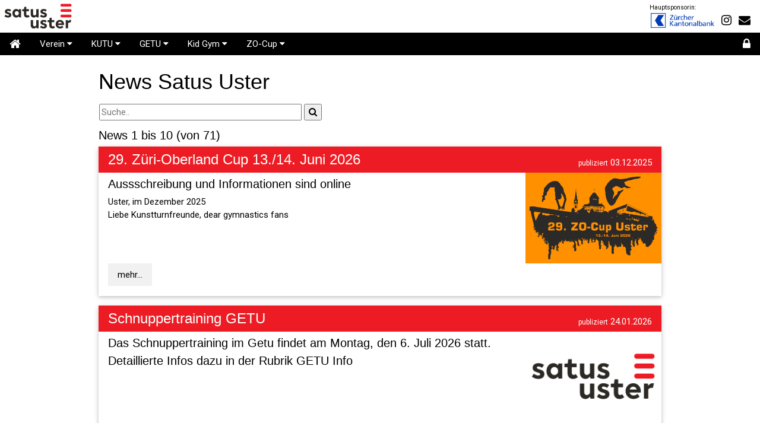

--- FILE ---
content_type: text/html; charset=UTF-8
request_url: https://www.satus-uster.ch/news_archive.php
body_size: 11166
content:
<!DOCTYPE html>
<html lang="en">
<head>
  <title>Sportclub Satus Uster News-Liste</title>
  <meta charset="utf-8">
  <meta name="viewport" content="width=device-width, initial-scale=1">
  <meta name="keywords" content="Satus, Satus Sportclub Uster, Verein, Kunstturnen, Geräteturnen, Kid Gym, ZOC, Züri-Oberland Cup"/>
  <link rel="shortcut icon" type="image/png" href="/images/favicon.png">
  <link rel="icon" type="image/png" href="/images/favicon.png">
  <link rel="stylesheet" href="https://fonts.googleapis.com/css?family=Roboto">
  <link rel="stylesheet" href="https://cdnjs.cloudflare.com/ajax/libs/font-awesome/4.6.3/css/font-awesome.min.css"> 
  <link rel="stylesheet" href="/include/satus21.css">
</head>
<body>
<!-- satus-uster.ch Header, B. Koller 2021 -->
<script>

// Used to toggle the menu on small screens when clicking on the menu button
function toggle_menu() {
  var x = document.getElementById("navSatus");
  if (x.className.indexOf("w3-show") == -1) {
    x.className += " w3-show";
  } else { 
    x.className = x.className.replace(" w3-show", "");
  }
}
	
function toggle_submenu(menu) {
  var x = document.getElementById(menu);
  if (x.className.indexOf("w3-show") == -1) {
    x.className += " w3-show";
  } else { 
    x.className = x.className.replace(" w3-show", "");
  }
}
	
function expand_news(id1,id2) {
  var x = document.getElementById(id1);
  var y = document.getElementById(id2);
	
  if (x.className.indexOf("w3-show") == -1) {
    x.className += " w3-show";	
	y.innerHTML = "weniger...";
  } else { 
    x.className = x.className.replace(" w3-show", "");
	y.innerHTML = "mehr...";
  }
}
</script>	

<div class="w3-white w3-top">
  <div class="w3-container w3-left" style="width:100%;padding:0px"> 
	 <div class="w3-display-bottom-left"><a href="https://www.satus-uster.ch">
		 <img src="/images/satus-uster.png" height="55" alt="Sportclub Satus Uster"/></a>
	 </div>
	 <div class="w3-display-position" style="top:0pt;right:12pt"> <span class="w3-tiny"> 
		 &nbsp;Hauptsponsorin:<br /></span>&nbsp;<a href="http://www.zkb.ch"><img src="/images/zkb_farbig.png" height="25" alt="Zürcher Kantonalbank"/></a>
         &nbsp;&nbsp;<a href="http://www.instagram.com/satus_uster"><i class="fa fa-instagram fa-lg"></i></a>
		 <!-- &nbsp;&nbsp;<a href="http://www.facebook.com/pages/Satus-Uster/187009197997524"><i class="fa fa-facebook fa-lg"></i></a> -->
	     &nbsp;&nbsp;<a href="/kontakt.php"><i class="fa fa-envelope fa-lg"></i></a>
	</div>
  </div>
  <div class="w3-bar w3-black">
	<a class="w3-bar-item w3-button w3-padding w3-hide-medium w3-hide-large w3-left w3-text-red" href="javascript:void(0)" onclick="toggle_menu()" title="Toggle Navigation Menu"><i class="fa fa-bars fa-lg"></i></a>
	<a href="/index.php" class="w3-bar-item w3-button w3-padding"><i class="fa fa-home fa-lg"></i></a>
    <div class="w3-dropdown-hover w3-hide-small">
      <button class="w3-padding w3-button" title="Verein">Verein <i class="fa fa-caret-down"></i></button> 
      <div class="w3-dropdown-content w3-bar-block w3-card-4 w3-animate-opacity">
		<a href="/history.php" class="w3-bar-item w3-button">Der Verein</a>
	    <a href="/jahresprogramm.php" class="w3-bar-item w3-button">Jahresprogramm</a>
        <a href="/news_archive.php" class="w3-bar-item w3-button">News Archiv</a>
        <a href="/vorstand.php" class="w3-bar-item w3-button">Vorstand/Ressorts</a>
		<a href="/kontakt.php" class="w3-bar-item w3-button">Kontakt</a>
		<a href="/fotoalbum.php" class="w3-bar-item w3-button">Fotoalbum</a>
		<a href="/sponsoren.php" class="w3-bar-item w3-button">Sponsoren</a>
		<a href="/statuten.php" class="w3-bar-item w3-button">Statuten</a>
	  </div>
	</div>
	<div class="w3-dropdown-hover w3-hide-small">
      <button class="w3-padding w3-button" title="Kunstturnen">KUTU <i class="fa fa-caret-down"></i></button>     
      <div class="w3-dropdown-content w3-bar-block w3-card-4 w3-animate-opacity">
        <a href="/kutu.php" class="w3-bar-item w3-button">Info</a>
		<a href="/kutu-training.php" class="w3-bar-item w3-button">Training</a>
        <a href="/kutu-turnerinnen.php" class="w3-bar-item w3-button">Turnerinnen</a>
        <a href="/kutu-trainerinnen.php" class="w3-bar-item w3-button">Team</a>		
 <!--       <a href="/kutu-wettkaempfe.php" class="w3-bar-item w3-button">Wettkampf</a>
        <a href="/kutu-resultate.php" class="w3-bar-item w3-button">Resultate</a> -->
      </div>
	</div>
    <div class="w3-dropdown-hover w3-hide-small">
      <button class="w3-padding w3-button" title="Geräteturnen">GETU <i class="fa fa-caret-down"></i></button>     
      <div class="w3-dropdown-content w3-bar-block w3-card-4 w3-animate-opacity">
        <a href="/getu.php" class="w3-bar-item w3-button">Info</a>
        <a href="/getu-training.php" class="w3-bar-item w3-button">Training</a>
        <a href="/getu-turnerinnen.php" class="w3-bar-item w3-button">Turnerinnen</a>
        <a href="/getu-trainerinnen.php" class="w3-bar-item w3-button">Team</a>
 <!--       <a href="/getu-wettkaempfe.php" class="w3-bar-item w3-button">Wettkampf</a>
        <a href="/getu-resultate.php" class="w3-bar-item w3-button">Resultate</a> -->
      </div>
	</div>
     <div class="w3-dropdown-hover w3-hide-small">
      <button class="w3-padding w3-button" title="Kid Gym">Kid Gym <i class="fa fa-caret-down"></i></button> 
      <div class="w3-dropdown-content w3-bar-block w3-card-4 w3-animate-opacity">  
		<a href="/kidgym.php" class="w3-bar-item w3-button">Info</a>
        <a href="/kidgym-training.php" class="w3-bar-item w3-button">Training</a>
        <a href="/kidgym-turnerinnen.php" class="w3-bar-item w3-button">Turnerinnen</a>
        <a href="/kidgym-trainerinnen.php" class="w3-bar-item w3-button">Team</a>
	  </div>
	</div>
	<div class="w3-dropdown-hover w3-hide-small">
      <button class="w3-padding w3-button" title="Züri-Oberland Cup">ZO-Cup <i class="fa fa-caret-down"></i></button> 
      <div class="w3-dropdown-content w3-bar-block w3-card-4 w3-animate-opacity">  
		<div class="w3-cell w3-left">
		  <a href="/zoc26/zoc-infod.php" class="w3-bar-item w3-button">Infos</a>
		  <!-- <a href="/zoc26/zoc-vip.php" class="w3-bar-item w3-button">Ehrengäste</a>
	      <!-- <a href="/zoc26/zoc-downloads.php" class="w3-bar-item w3-button">Anmeldungen</a>
          <a href="/zoc26/zoc-anfahrt.php" class="w3-bar-item w3-button">Anfahrt</a>
	      <!-- <a href="/zoc26/zoc-festwirtschaft.php" class="w3-bar-item w3-button">Festwirtschaft</a> 
	      <a href="/zoc26/zoc-zeitplan.php" class="w3-bar-item w3-button">Zeitplan</a>
	      <a href="/zoc26/zoc-turnerinnen.php" class="w3-bar-item w3-button">Turnerinnen</a>
	      <a href="/zoc26/zoc-einteilung.php" class="w3-bar-item w3-button">Einteilung</a>
	      <a href="/zoc26/zoc-kampfrichterinnen.php" class="w3-bar-item w3-button">Kampfrichterinnen</a>
	      <a href="/zoc26/zoc-bestimmungen.php" class="w3-bar-item w3-button">Bestimmungen</a>
	      <a href="/zoc26/zoc-patronate.php" class="w3-bar-item w3-button">Patronate</a> -->
		  <a href="/sponsoren.php" class="w3-bar-item w3-button">Sponsoren</a>
		  <!-- a href="/zoc26/zoc-programm.php" class="w3-bar-item w3-button">Programmheft</a> 
		  <a href="/zoc26/zoc-livescore.php" class="w3-bar-item w3-button">Live-Score</a>
		  <a href="/zoc26/zoc-ranglisten.php" class="w3-bar-item w3-button">Online-Ranglisten</a> 
	      <a href="/zoc26/zoc-resultate.php" class="w3-bar-item w3-button">PDF-Ranglisten</a> 
	      <!--a href="/fotoalbum.php?directory=slideshow/2025/ZO-Cup" class="w3-bar-item w3-button">Photos</a> 
		  <a href="/zoc26/zoc-ok.php" class="w3-bar-item w3-button">OK</a> -->  
	      <a href="/zoc26/zoc-history.php" class="w3-bar-item w3-button">2006-2024</a>
		</div>
		<div class="w3-cell w3-right">
		  <a href="/zoc26/zoc-infoe.php" class="w3-bar-item w3-button">Information</a> 
		  <!-- <a href="/zoc26/zoc-vip.php" class="w3-bar-item w3-button">Guests of Honour</a>
	      <!-- <a href="/zoc26/zoc-downloads.php" class="w3-bar-item w3-button">Inscriptions</a> 
          <a href="/zoc26/zoc-directions.php" class="w3-bar-item w3-button">Directions</a>
	      <a href="/zoc26/zoc-festwirtschaft.php" class="w3-bar-item w3-button">Catering</a>
	      <a href="/zoc26/zoc-zeitplan.php" class="w3-bar-item w3-button">Timetable</a> 
	      <a href="/zoc26/zoc-turnerinnen.php" class="w3-bar-item w3-button">Gymnasts</a>
	      <a href="/zoc26/zoc-einteilung.php" class="w3-bar-item w3-button">Subdivisions</a>
	      <a href="/zoc26/zoc-kampfrichterinnen.php" class="w3-bar-item w3-button">Judges</a>
	      <a href="/zoc26/zoc-rules.php" class="w3-bar-item w3-button">Rules</a>
	      <a href="/zoc26/zoc-patronate.php" class="w3-bar-item w3-button">Donors</a> -->
		  <a href="/sponsoren.php" class="w3-bar-item w3-button">Sponsors</a>
		  <!-- <a href="/zoc26/zoc-programm.php" class="w3-bar-item w3-button">Programme</a> -->
		  <!-- <a href="/zoc26/zoc-livescore.php" class="w3-bar-item w3-button">Live-Score</a>
		  <a href="/zoc26/zoc-ranglisten.php" class="w3-bar-item w3-button">Online-Results</a> 
	      <a href="/zoc26/zoc-resultate.php" class="w3-bar-item w3-button">PDF-Results</a>
		  <!--a href="/fotoalbum.php?directory=slideshow/2025/ZO-Cup" class="w3-bar-item w3-button">Photos</a> -->
          <!-- <a href="/zoc26/zoc-ok.php" class="w3-bar-item w3-button">OC</a> -->
		</div>
	  </div>
	</div>
    <a href="/intern/index.php" class="w3-bar-item w3-button w3-padding w3-right" target="new"><i class="fa fa-lock fa-lg"></i></a>
  </div>
</div>


<!-- Navbar on small screens (remove the onclick attribute if you want the navbar to always show on top of the content when clicking on the links) -->
<div id="navSatus" class="w3-sidebar w3-bar-block w3-black w3-hide w3-hide-large w3-hide-medium w3-top" style="margin-top:56px;width:200px">
  <div class="w3-container w3-display-container w3-padding-32" >
	  <i onclick="toggle_menu()" class="fa fa-remove w3-hide-large w3-button w3-display-topright"></i>
      <a onclick="toggle_submenu('navVerein')" href="javascript:void(0)" class="w3-button w3-block w3-white w3-left-align" id="myBtn7">
      Verein <i class="fa fa-caret-down"></i></a>
      <div id="navVerein" class="w3-bar-block w3-hide w3-padding w3-medium" style="background-color:#9B9B9B">
		<a href="/history.php" class="w3-bar-item w3-button">Der Verein</a>
	    <a href="/jahresprogramm.php" class="w3-bar-item w3-button">Jahresprogramm</a>
		<a href="/news_archive.php" class="w3-bar-item w3-button">News Archiv</a>
        <a href="/vorstand.php" class="w3-bar-item w3-button">Vorstand/Ressorts</a>
        <a href="/kontakt.php" class="w3-bar-item w3-button">Kontakt</a>
		<a href="/fotoalbum.php" class="w3-bar-item w3-button">Fotoalbum</a>
		<a href="/sponsoren.php" class="w3-bar-item w3-button">Sponsoren</a>
		<a href="/statuten.php" class="w3-bar-item w3-button">Statuten</a>
      </div> 
	  <a onclick="toggle_submenu('navKUTU')" href="javascript:void(0)" class="w3-button w3-block w3-white w3-left-align" id="myBtn1">
      KUTU <i class="fa fa-caret-down"></i></a>
      <div id="navKUTU" class="w3-bar-block w3-hide w3-padding w3-medium" style="background-color:#9B9B9B">
        <a href="/kutu.php" class="w3-bar-item w3-button">Info</a>
        <a href="/kutu-training.php" class="w3-bar-item w3-button">Training</a>
		<a href="/kutu-turnerinnen.php" class="w3-bar-item w3-button">Turnerinnen</a>
        <a href="/kutu-trainerinnen.php" class="w3-bar-item w3-button">Team</a>
<!--		<a href="/kutu-wettkaempfe.php" class="w3-bar-item w3-button">Wettkampf</a>
        <a href="/kutu-resultate.php" class="w3-bar-item w3-button">Resultate</a> -->
      </div>
      <a onclick="toggle_submenu('navGETU')" href="javascript:void(0)" class="w3-button w3-block w3-white w3-left-align" id="myBtn2">
      GETU <i class="fa fa-caret-down"></i></a>
      <div id="navGETU" class="w3-bar-block w3-hide w3-padding w3-medium" style="background-color:#9B9B9B">
        <a href="/getu.php" class="w3-bar-item w3-button">Info</a>
        <a href="/getu-training.php" class="w3-bar-item w3-button">Training</a>
		<a href="/getu-turnerinnen.php" class="w3-bar-item w3-button">Turnerinnen</a>
        <a href="/getu-trainerinnen.php" class="w3-bar-item w3-button">Team</a>
<!--        <a href="/getu-wettkaempfe.php" class="w3-bar-item w3-button">Wettkampf</a>
        <a href="/getu-resultate.php" class="w3-bar-item w3-button">Resultate</a> -->
	  </div>
      <a onclick="toggle_submenu('navKidGym')" href="javascript:void(0)" class="w3-button w3-block w3-white w3-left-align" id="myBtn4">
	  Kid Gym <i class="fa fa-caret-down"></i></a>
      <div id="navKidGym" class="w3-bar-block w3-hide w3-padding w3-medium" style="background-color:#9B9B9B">
        <a href="/kidgym.php" class="w3-bar-item w3-button">Info</a>
        <a href="/kidgym-training.php" class="w3-bar-item w3-button">Training</a>
        <a href="/kidgym-turnerinnen.php" class="w3-bar-item w3-button">Turnerinnen</a>
        <a href="/kidgym-trainerinnen.php" class="w3-bar-item w3-button">Team</a>
      </div>
      <a onclick="toggle_submenu('navZOCD')" href="javascript:void(0)" class="w3-button w3-block w3-white w3-left-align" id="myBtn5">
      ZO-Cup De <i class="fa fa-caret-down"></i></a>
      <div id="navZOCD" class="w3-bar-block w3-hide w3-padding w3-medium" style="background-color:#9B9B9B">
		 <a href="/zoc26/zoc-infod.php" class="w3-bar-item w3-button">Info</a>
		 <!-- <a href="/zoc26/zoc-vip.php" class="w3-bar-item w3-button">Ehrengäste</a>
	     <!-- <a href="/zoc26/zoc-downloads.php" class="w3-bar-item w3-button">Anmeldungen</a> 
         <a href="/zoc26/zoc-anfahrt.php" class="w3-bar-item w3-button">Anfahrt</a> 
	     <a href="/zoc26/zoc-festwirtschaft.php" class="w3-bar-item w3-button">Festwirtschaft</a>
	     <a href="/zoc26/zoc-zeitplan.php" class="w3-bar-item w3-button">Zeitplan</a>
	     <a href="/zoc26/zoc-turnerinnen.php" class="w3-bar-item w3-button">Turnerinnen</a>
	     <a href="/zoc26/zoc-einteilung.php" class="w3-bar-item w3-button">Einteilung</a>
	     <a href="/zoc26/zoc-kampfrichterinnen.php" class="w3-bar-item w3-button">Kampfrichterinnen</a>
	     <a href="/zoc26/zoc-bestimmungen.php" class="w3-bar-item w3-button">Bestimmungen</a>
	     <a href="/zoc26/zoc-patronate.php" class="w3-bar-item w3-button">Patronate</a> --> 
		 <a href="/sponsoren.php" class="w3-bar-item w3-button">Sponsoren</a>
		 <!-- <a href="/zoc26/zoc-programm.php" class="w3-bar-item w3-button">Programmheft</a> 
	     <a href="/zoc26/zoc-livescore.php" class="w3-bar-item w3-button">Live-Score</a>
		 <a href="/zoc26/zoc-ranglisten.php" class="w3-bar-item w3-button">Online-Ranglisten</a> 
	     <a href="/zoc26/zoc-resultate.php" class="w3-bar-item w3-button">PDF-Ranglisten</a>
		 <!--a href="/fotoalbum.php?directory=slideshow/2025/ZO-Cup" class="w3-bar-item w3-button">Photos</a> -->
		 <!-- <a href="/zoc26/zoc-ok.php" class="w3-bar-item w3-button">OK</a> -->
	     <a href="/zoc26/zoc-history.php" class="w3-bar-item w3-button">2006-2024</a>
	   </div>
	   <a onclick="toggle_submenu('navZOCE')" href="javascript:void(0)" class="w3-button w3-block w3-white w3-left-align" id="myBtn6">
	   ZO-Cup En <i class="fa fa-caret-down"></i></a>
	   <div id="navZOCE" class="w3-bar-block w3-hide w3-padding w3-medium" style="background-color:#9B9B9B">
		 <a href="/zoc26/zoc-infoe.php" class="w3-bar-item w3-button">Infos</a>
		 <!-- <a href="/zoc26/zoc-vip.php" class="w3-bar-item w3-button">Guests of Honour</a>
	     <!--a href="/zoc26/zoc-downloads.php" class="w3-bar-item w3-button">Inscriptions</a>
         <a href="/zoc26/zoc-directions.php" class="w3-bar-item w3-button">Directions</a>
	     <a href="/zoc26/zoc-festwirtschaft.php" class="w3-bar-item w3-button">Catering</a> 
	     <a href="/zoc26/zoc-zeitplan.php" class="w3-bar-item w3-button">Timetable</a>
	     <a href="/zoc26/zoc-turnerinnen.php" class="w3-bar-item w3-button">Gymnasts</a>
	     <a href="/zoc26/zoc-einteilung.php" class="w3-bar-item w3-button">Subdivisions</a>
	     <a href="/zoc26/zoc-kampfrichterinnen.php" class="w3-bar-item w3-button">Judges</a>
	     <a href="/zoc26/zoc-rules.php" class="w3-bar-item w3-button">Rules</a>
         <a href="/zoc26/zoc-patronate.php" class="w3-bar-item w3-button">Donors</a> -->
		 <a href="/sponsoren.php" class="w3-bar-item w3-button">Sponsors</a>
		 <!-- <a href="/zoc26/zoc-programm.php" class="w3-bar-item w3-button">Programme</a> 
		 <a href="/zoc26/zoc-livescore.php" class="w3-bar-item w3-button">Live-Score</a>
		 <a href="/zoc26/zoc-ranglisten.php" class="w3-bar-item w3-button">Online-Results</a> 
		 <a href="/zoc26/zoc-resultate.php" class="w3-bar-item w3-button">PDF-Results</a>
		 <!--a href="/fotoalbum.php?directory=slideshow/2025/ZO-Cup" class="w3-bar-item w3-button">Photos</a> -->
         <!-- <a href="/zoc26/zoc-ok.php" class="w3-bar-item w3-button">OK</a> -->
	    </div>
      
  </div>
</div> 

<div class="w3-container w3-white" style="height:70pt">
	<!--placeholder for static menu -->
</div><div class="w3-container w3-content w3-white" style="margin-top:10pt" id="news-archive"> 

<!-- add your page content after this 
-------------------------------------
------------------------------------> 
<h1>News Satus Uster</h1>
<div class='w3-container w3-margin-bottom w3-stretch'>
  <form method='post' action='/news_archive.php' name='main_form'>
    <table width='100%' border='0' cellpadding='5' cellspacing='1'>
     <tr>
      <td width='50' style='padding-left:0px' align='left' valign='bottom'>
		  <input name='search' type='text' placeholder='Suche..' value='' size='40' />
		  <button type='submit'><i class='fa fa-search'></i></button>
	    </td>
     </tr>
    </table>
    <h4>News 1 bis 10 (von 71)</h4><!-- News 1 -->    <div class='w3-container w3-card w3-margin-bottom'>
      <div class='w3-container w3-red w3-stretch'>
        <div class='w3-cell w3-left'><h3>29. Züri-Oberland Cup 13./14. Juni 2026</h3></div>
        <div class='w3-cell w3-right w3-margin-top'><small>publiziert</small> 03.12.2025</div>
      </div>
      <div class='w3-block'>
        <div class='w3-left w3-threequarter'><h4>Aussschreibung und Informationen sind online</h4></div>
        <div class='w3-stretch w3-right w3-quarter'><img src='/data/news_input/84/ZOC-2026.png' width='100%'></div>
      </div>
      <div class='w3-left w3-threequarter'>Uster, im Dezember 2025<br>
Liebe Kunstturnfreunde, dear gymnastics fans</div>
      <div id='news1' class='w3-container w3-hide' style='padding:0px'><p style="font-weight: normal;"></p><p style="font-weight: normal;"></p><p style=""><span style="font-weight: normal;">Wir haben mit den Vorbereitungen für den<span style="font-weight: bold;"> <a href="https://www.satus-uster.ch/zoc26/zoc-infod.php">29. Züri-Oberland Cup</a></span> begonnen, dieser wird am </span><span style="font-weight: bold;">13./14. Juni 2026</span> stattfinden. Wir werden die Ausschreibung sowie einen Link für die Online-Anmeldung diese Woche versenden. Anmeldungen sind über den versandten Anmeldelink möglich ab Freitag,12. Dezember 2025, 17:00 Uhr.</p><p style="font-weight: normal;">Vereine, welche noch nie in Uster teilgenommen haben oder keinen Anmeldelink erhalten haben, melden sich bitte bei <a href="mailto:anmeldung@satus-uster.ch" style="font-weight: bold;">anmeldung@satus-uster.ch</a>.</p><p style="font-weight: normal;">Wir freuen uns auf eine Wiedersehen in Uster!</p><br>      <p style="font-weight: normal;"><span style="font-weight: normal;">We started with organizing the </span><span style="font-weight: bold;"><a href="https://www.satus-uster.ch/zoc26/zoc-infoe.php">29th Züri-Oberland</a></span> of June<span style="font-weight: bold;"> 13th/14th 2026</span>. We have made available the documents and and a link for the online registration via email.<br>It is possible to register starting Saturday, 12th of December 2025, 17:00 via the sent link.</p><p style="font-weight: normal;">For teams who have never participated in Uster or do not get a link, please request a link from <a href="mailto:anmeldung@satus-uster.ch" style="font-weight: bold;">anmeldung@satus-uster.ch</a></p>	  <p style="font-weight: normal;">We look forward to seeing you here in Uster again next June! </p>    <p style="font-weight: normal;">Sportclub Satus Uster<br>Bruno Koller, OK Präsident<br></p>
      </div>
      <div class='w3-container w3-stretch w3-margin-bottom'>
        <button type='button' class='w3-button w3-light-grey' id='bmore1' onclick='expand_news("news1","bmore1")'>mehr...</button>
      </div>
    </div>
<!-- News 2 -->    <div class='w3-container w3-card w3-margin-bottom'>
      <div class='w3-container w3-red w3-stretch'>
        <div class='w3-cell w3-left'><h3>Schnuppertraining GETU </h3></div>
        <div class='w3-cell w3-right w3-margin-top'><small>publiziert</small> 24.01.2026</div>
      </div>
      <div class='w3-block'>
        <div class='w3-left w3-threequarter'><h4>Das Schnuppertraining im Getu findet am Montag, den 6. Juli 2026 statt. Detaillierte Infos dazu in der Rubrik GETU Info</h4></div>
        <div class='w3-stretch w3-right w3-quarter'><img src='/images/satus-uster-h.png' width='100%'></div>
      </div>
      <div class='w3-left w3-threequarter'></div>
      <div id='news2' class='w3-container w3-hide' style='padding:0px'><a href="https://www.satus-uster.ch/getu.php">Hier </a>geht's zur Getu Seite.
        <p><font color='#999999'>Bericht: Beat Baumgartner</font></p>
      </div>
      <div class='w3-container w3-stretch w3-margin-bottom'>
        <button type='button' class='w3-button w3-light-grey' id='bmore2' onclick='expand_news("news2","bmore2")'>mehr...</button>
      </div>
    </div>
<!-- News 3 -->    <div class='w3-container w3-card w3-margin-bottom'>
      <div class='w3-container w3-red w3-stretch'>
        <div class='w3-cell w3-left'><h3>Ernst Bosshard †</h3></div>
        <div class='w3-cell w3-right w3-margin-top'><small>publiziert</small> 20.01.2026</div>
      </div>
      <div class='w3-block'>
        <div class='w3-left w3-threequarter'><h4>Ernst Bosshard ist am 21. Dezember 2025 verstorben</h4></div>
        <div class='w3-stretch w3-right w3-quarter'><img src='/data/news_input/107/DSC_0037.jpg' width='100%'></div>
      </div>
      <div class='w3-left w3-threequarter'>Wir nehmen Abschied von unserem ehemaligen Hauptleiter</div>
      <div id='news3' class='w3-container w3-hide' style='padding:0px'>Am 21. Dezember verstarb Ernst Bosshard, unser Ehrenmitglied und ehemaliger Hauptleiter Kunstturnen Frauen.
Dieses Amt führte er während 14 Jahren, von 1973 bis 1987. Wir werden ihn in guter Erinnerung behalten als Mitgründer der Frauenriege, sowie als Hauptleiter und auch Organisator der Kunstturnerinnentage in Uster. <div>Kunstturnen bereitete ihm auch im hohen Alter noch viel Freude, so war er, sofern die Gesundheit dies zuliess, immer ein begeisterter Zuschauer und gerngesehener Gast am Züri-Oberland Cup. <div><br></div><div>In Gedenken </div><div>Satus Sportclub Uster</div></div>
      </div>
      <div class='w3-container w3-stretch w3-margin-bottom'>
        <button type='button' class='w3-button w3-light-grey' id='bmore3' onclick='expand_news("news3","bmore3")'>mehr...</button>
      </div>
    </div>
<!-- News 4 -->    <div class='w3-container w3-card w3-margin-bottom'>
      <div class='w3-container w3-red w3-stretch'>
        <div class='w3-cell w3-left'><h3>CSIT World Games in Loutraki, Griechenland</h3></div>
        <div class='w3-cell w3-right w3-margin-top'><small>publiziert</small> 07.07.2025</div>
      </div>
      <div class='w3-block'>
        <div class='w3-left w3-threequarter'><h4>Der Satus Uster reiste nach Griechenland. </h4></div>
        <div class='w3-stretch w3-right w3-quarter'><img src='/data/news_input/109/20250622_153817-COLLAGE.jpg' width='100%'></div>
      </div>
      <div class='w3-left w3-threequarter'>Mit einer Delegation von 39 Personen, darunter 18 Turnerinnen starteten wir am Dienstag, 03.06. mit grosser Vorfreude in Kloten unsere Reise Nach Loutraki. </div>
      <div id='news4' class='w3-container w3-hide' style='padding:0px'><p>Die Stimmung war toll und alle trugen mit stolz das T-Shirt mit der Aufschrift SUISSE. Die Eröffnungsfeier war sehr eindrücklich, da 4'500 Athleten aus diversen Ländern und unterschiedlichen Sportarten sich vor dem Stadion versammelten, um hintereinander in einem Umzug das Stadion zu betreten. Es fühlte sich an, als wäre man an Olympia. Der Verbandsfähnrich Martin Arnold weilte auch in unserem Hotel und bot eine Parade an der Eröffnungsfeier. Sehr eindrücklich, dass man einen Fahnen nicht nur einfach hochhalten und schwenken kann. Am Donnerstag und Freitag absolvierten unsere Kunstturnerinnen ihre Wettkämpfe. Wir starteten in zwei Abteilungen Open, aufgeteilt in zwei Alterskategorien und als dritte Abteilung Elite, ebenfalls in zwei Alterskategorien. Die Konkurrenz war stark, aber wir konnten mithalten. Fünf Länder kämpften um das Edelmetall. Die Siegerehrungen waren ein Desaster, aber wir nahmen es mit Humor. Sie verdrehten Namen und verwechselten die Länder so miteinander, dass die Siegerehrung erst im 3. Anlauf irgendwie richtig war.</p>
<p>Bei der Elite gewannen wir am Sprung und holten noch Silber und zwei Mal Bronze am Balken und Boden. In der Mannschaftswertung wurden sie 2.. Im Open wurde ein sauberes Turnen mit 7 Elementen erwartet. Die Kampfrichterinnen entschieden dann gleich nach Abschluss der Übung, was es Wert war. GOLD, SILBER oder BRONZE. Es war ein richtiger Medaillenregen und die Kinder strahlten vor Glück. Sehr viel Gold war mit dabei. Wir waren mit dem Team Austria in der Gruppe und es war so schön zu sehen, wie die Kinder füreinander mitfieberten, egal wer es war. Dieser Teamspirit Länderübergreifend war überwältigend und da sie nicht als Konkurrenz am Start waren, war ein grosser Druck weg und sie zeigten eine Leistung, weit über den Erwartungen. Diese Art von Wettkampf ist eine hervorragende Bereicherung.</p>
<p>Da unser Hotel 1½ Stunden von der Halle entfernt war, verbrachten wir viel Zeit im Bus. Wir genossen aber auch die Sonnenuntergänge am, im Meer und schauten uns auch die zwei Dörfer an. Den Kanal von Korinth überquerten wir jeden Tag zweimal. War echt imposant.</p>
<p>Glücklich, unverletzt, schwer beladen und mit einer grossen Menge an Eindrücken, kehrten wir am Sonntag wieder zurück in die Schweiz. In 2 Jahren findet es in Dänemark statt. Die Vorfreude herrscht schon jetzt. Gratulation an alle und alles Gute.
Einen ganz grossen Dank geht an Conny und Maja. Dank diesen 2 Drahtziehern konnte das Ganze stattfinden. Es gab da doch einige Hürden zu überwinden. Danke auch an Caroline und Sarah für die Organisation der Flüge und an alle für das Gelingen des Tripps.</p>
<br>

<p>Reto Schlumpf, Satus Kunstturnen Uster</p>
      <div class='w3-container w3-row-padding w3-stretch'>        <div class='w3-third'>
          <div class='w3-card w3-margin-bottom'>
      	  <div class='w3-block'
              style='background-image: url("/data/news_input/109/20250610_100856-COLLAGE 1 Loutraki.jpg");background-size:contain;
              background-repeat:no-repeat;background-position:center;'>
              <img src='/images/placeholder.png' width=100% style='opacity: 0.0'>
            </div>
          </div>
        </div>

        <div class='w3-third'>
          <div class='w3-card w3-margin-bottom'>
      	  <div class='w3-block'
              style='background-image: url("/data/news_input/109/20250610_101441-COLLAGE 2 Loutraki.jpg");background-size:contain;
              background-repeat:no-repeat;background-position:center;'>
              <img src='/images/placeholder.png' width=100% style='opacity: 0.0'>
            </div>
          </div>
        </div>

        <div class='w3-third'>
          <div class='w3-card w3-margin-bottom'>
      	  <div class='w3-block'
              style='background-image: url("/data/news_input/109/20250622_152633-COLLAGE.jpg");background-size:contain;
              background-repeat:no-repeat;background-position:center;'>
              <img src='/images/placeholder.png' width=100% style='opacity: 0.0'>
            </div>
          </div>
        </div>

      </div>
      <p><a href='/fotoalbum.php?directory=data/news_input/109'>Weitere Bilder...</a></p>
        <p><font color='#999999'>Bericht: Reto Schlumpf</font></p>
      </div>
      <div class='w3-container w3-stretch w3-margin-bottom'>
        <button type='button' class='w3-button w3-light-grey' id='bmore4' onclick='expand_news("news4","bmore4")'>mehr...</button>
      </div>
    </div>
<!-- News 5 -->    <div class='w3-container w3-card w3-margin-bottom'>
      <div class='w3-container w3-red w3-stretch'>
        <div class='w3-cell w3-left'><h3>28. Züri-Oberland Cup 28./29. Juni 2025</h3></div>
        <div class='w3-cell w3-right w3-margin-top'><small>publiziert</small> 03.07.2025</div>
      </div>
      <div class='w3-block'>
        <div class='w3-left w3-threequarter'><h4>Starke Leistungen und bewegende Abschiede</h4></div>
        <div class='w3-stretch w3-right w3-quarter'><img src='/data/news_input/108/BCK_8956.jpg' width='100%'></div>
      </div>
      <div class='w3-left w3-threequarter'>Am vergangenen Wochenende fand in Uster der 28. Züri-Oberland Cup statt. Ein Wettkampf, der einmal mehr das breite Spektrum und das hohe Niveau im regionalen und nationalen Kunstturnen sichtbar machte. Zahlreiche Turnerinnen aus der ganzen Schweiz zeigten beeindruckende Leistungen, darunter auch einige Talente aus dem Zürcher Oberland.</div>
      <div id='news5' class='w3-container w3-hide' style='padding:0px'><p class="MsoNormal" style="font-size: medium; margin: 0cm; font-family: Aptos, sans-serif;"><br></p><p class="MsoNormal" style="font-size: medium; margin: 0cm; font-family: Aptos, sans-serif;">Ein starkes Ausrufezeichen setzte erneut Niki Abderhalden, die bereits auf eine erfolgreiche Saison zurückblicken kann. Nach einem überzeugenden Auftritt am Eidgenössischen Turnfest und einem guten Resultat an der Schweizerischen Meisterschaften Juniorinnen Anfang Juni zeigte sie auch in Uster einen einwandfreien Wettkampf. Als beste Ustermerin erreichte sie den starken achten Rang im P2. <o:p></o:p></p><p class="MsoNormal" style="font-size: medium; margin: 0cm; font-family: Aptos, sans-serif;"><o:p> </o:p></p><p class="MsoNormal" style="font-size: medium; margin: 0cm; font-family: Aptos, sans-serif;">Ebenfalls in Topform präsentierte sich Emma Schwaller vom RLZ-ZTV Uster. Die Siegerin des Eidgenössischen Turnfests dominierte auch am ZOC die Kategorie International Juniors und turnte fast fehlerfrei. Ihre Sicherheit, Eleganz und Ausdruckskraft führten sie erneut ganz nach oben aufs Podest.<o:p></o:p></p><p class="MsoNormal" style="font-size: medium; margin: 0cm; font-family: Aptos, sans-serif;"><o:p> </o:p></p><p class="MsoNormal" style="font-size: medium; margin: 0cm; font-family: Aptos, sans-serif;"><o:p> </o:p></p><p class="MsoNormal" style="font-size: medium; margin: 0cm; font-family: Aptos, sans-serif;">Doch der diesjährige ZOC war nicht nur von sportlichen Erfolgen geprägt, sondern auch von emotionalen Momenten. Zwei langjährige Turnerinnen verabschiedeten sich von ihrer aktiven Karriere. Giulia Zünd vom RLZ-ZTV Uster traf nach mehreren Verletzungen und vielen Jahren engagierten Turnens die Entscheidung, ihre Turnkarriere zu beenden. Ebenfalls zum letzten Mal auf der Wettkampffläche stand Céline Sidler. Ein bekanntes Gesicht im Kunstturnen, das nach 20 Jahren Karriere ihren Abschied mit einer ganz besonderen Bodenübung feierte. Die Musik bestand aus einem Zusammenschnitt ihrer bisherigen Übungen. Wir wünschen Ihnen beiden alles Gute. </p><p data-start="105" data-end="321">Ein herzliches Dankeschön an alle Teilnehmenden, Helferinnen und Helfer sowie Turnerinnen, die diesen Anlass möglich gemacht haben. Wir freuen uns schon jetzt darauf, euch im nächsten Jahr wieder begrüssen zu dürfen.</p><p class="MsoNormal" style="font-size: medium; margin: 0cm; font-family: Aptos, sans-serif;"><o:p> </o:p></p><p class="MsoNormal" style="font-size: medium; margin: 0cm; font-family: Aptos, sans-serif;"><br></p>
      <div class='w3-container w3-row-padding w3-stretch'>        <div class='w3-third'>
          <div class='w3-card w3-margin-bottom'>
      	  <div class='w3-block'
              style='background-image: url("/data/news_input/108/BCK_8956.jpg");background-size:contain;
              background-repeat:no-repeat;background-position:center;'>
              <img src='/images/placeholder.png' width=100% style='opacity: 0.0'>
            </div>
          </div>
        </div>

        <div class='w3-third'>
          <div class='w3-card w3-margin-bottom'>
      	  <div class='w3-block'
              style='background-image: url("/data/news_input/108/DSC_8535.jpg");background-size:contain;
              background-repeat:no-repeat;background-position:center;'>
              <img src='/images/placeholder.png' width=100% style='opacity: 0.0'>
            </div>
          </div>
        </div>

        <div class='w3-third'>
          <div class='w3-card w3-margin-bottom'>
      	  <div class='w3-block'
              style='background-image: url("/data/news_input/108/MRA_026.jpg");background-size:contain;
              background-repeat:no-repeat;background-position:center;'>
              <img src='/images/placeholder.png' width=100% style='opacity: 0.0'>
            </div>
          </div>
        </div>

      </div>
      <p><a href='/fotoalbum.php?directory=data/news_input/108'>Weitere Bilder...</a></p>
        <p><font color='#999999'>Bericht: Alina Mächler</font></p>
      </div>
      <div class='w3-container w3-stretch w3-margin-bottom'>
        <button type='button' class='w3-button w3-light-grey' id='bmore5' onclick='expand_news("news5","bmore5")'>mehr...</button>
      </div>
    </div>
<!-- News 6 -->    <div class='w3-container w3-card w3-margin-bottom'>
      <div class='w3-container w3-red w3-stretch'>
        <div class='w3-cell w3-left'><h3>28. Züri-Oberland Cup 28./29. Juni 2025</h3></div>
        <div class='w3-cell w3-right w3-margin-top'><small>publiziert</small> 01.07.2025</div>
      </div>
      <div class='w3-block'>
        <div class='w3-left w3-threequarter'><h4>Der Züri-Oberland Cup 2025 ist vorbei!</h4></div>
        <div class='w3-stretch w3-right w3-quarter'><img src='/data/news_input/102/ZOC-2025.png' width='100%'></div>
      </div>
      <div class='w3-left w3-threequarter'>Herzliche Gratulation an alle Turnerinnen, vielen Dank allen Kampfrichterinnen, BetreuerInnen, Sponsoren und Gönnern und allen unseren Helfenden!</div>
      <div id='news6' class='w3-container w3-hide' style='padding:0px'>Wir gratulieren allen Turnerinnen für Ihre grossartigen Leistungen und bedanken uns bei allen TrainerInnen und BetreuerInnen, allen KampfrichterInnen, allen unseren Sponsoren und Gönnern, und natürlich allen unseren Helfenden vom Sportclub Satus Uster, die zum guten Gelingen dieses Anlasses beigetragen haben.<br>Die <a href="https://www.satus-uster.ch/zoc25/zoc-resultate.php">Ranglisten (PDF)</a> sowie <a href="https://www.satus-uster.ch/zoc25/zoc-ranglisten.php">online</a> sowie <a href="https://www.satus-uster.ch/fotoalbum.php?directory=slideshow/2025/ZO-Cup">Photos</a> sind sind aufgeschaltet.<br><br>Wir hoffen, es hat Ihnen bei uns gefallen und wir freuen uns auf Ihre Teilnahme im nächsten Jahr <span style="font-weight: bold;">am 13./14. Juni!</span><br><br><br>Congratulations to all the gymnasts for their excellent performances and many thanks to all the trainers, judges, to all our sponsors and of course also to all our volunteers from the Sportclub Satus Uster.<br><br>The <a href="https://www.satus-uster.ch/zoc24/zoc-resultate.php">Result lists (PDF)</a> as well as <a href="https://www.satus-uster.ch/zoc25/zoc-ranglisten.php">online</a> as well as <a href="https://www.satus-uster.ch/fotoalbum.php?directory=slideshow/2025/ZO-Cup">the pictures </a>are available online.<br><br>We hope you all enjoyed it and come back next year <span style="font-weight: bold;">June 13th/14th</span>!
      </div>
      <div class='w3-container w3-stretch w3-margin-bottom'>
        <button type='button' class='w3-button w3-light-grey' id='bmore6' onclick='expand_news("news6","bmore6")'>mehr...</button>
      </div>
    </div>
<!-- News 7 -->    <div class='w3-container w3-card w3-margin-bottom'>
      <div class='w3-container w3-red w3-stretch'>
        <div class='w3-cell w3-left'><h3>Eidgenössisches Turnfest 2025</h3></div>
        <div class='w3-cell w3-right w3-margin-top'><small>publiziert</small> 18.06.2025</div>
      </div>
      <div class='w3-block'>
        <div class='w3-left w3-threequarter'><h4>Uster hat eine Turnfest-Siegerin</h4></div>
        <div class='w3-stretch w3-right w3-quarter'><img src='/data/news_input/106/aeead182-12ff-47c7-967f-326e21e71556.JPG' width='100%'></div>
      </div>
      <div class='w3-left w3-threequarter'>7 Kunstturnerinnen vom Satus Uster hatten sich für den Saisonhöhepunkt, das Eidgenössische Turnfest in Lausanne qualifiziert - Emma Schwaller kürte sich zur Siegerin in der dritthöchsten Alterskategorie P5.</div>
      <div id='news7' class='w3-container w3-hide' style='padding:0px'>Die 12-jährige Turnerin, die im STV-Stützpunkt Zürich in Rüti trainiert, startete mit Ambitionen in den Wettkampf, hatte sie diese Saison doch schon einige Podestplätze erreicht. Der Auftakt in den Wettkampf verlief allerdings nicht wie gewünscht. Mit einem Sturz und einer nicht fehlerfreien Übung am Barren war Emma Schwaller gleich zu Beginn punktemässig zurückgebunden. In der Folge musste Emma an den verbleibenden Geräten Nervenstärke beweisen und ihr Können abrufen. Auf dem Balken zeigte sie eine nahezu fehlerfreie und sichere Übung und entschied das Gerät für sich, am Boden überzeugte sie mit einer ausdrucksstarken, sauberen Darbietung, so dass ihr ein solider Sprung zum Sieg reichte. Mit Emma standen zwei weitere Zürcherinnen auf dem Podest. Zweite wurde Nala Pete, Dritte Loa Walser – beide vom TV Rüti. Nicht am Start war die zweite Uster-Leistungsturnerin Finja Frehner, die sich vor Wochenfrist bei der Schweizermeisterschaft der Juniorinnen in Magglingen zwei Zehen brach.<br><br>In der Elitekategorie konnten gleich vier Turnerinnen vom Satus Uster die tolle Atmosphäre des Turnfests geniessen: Jessica Sulger klassierte sich auf dem 33. Platz. Es war ihr erster Wettkampfeinsatz in dieser Saison. Leandra Bär turnte sich auf Platz 35, Soraya Schulz auf Rang 45 und Melina Schlumpf erreichte den 48. Platz.<br><br>Bei den Jüngsten am Start war Selina Luternauer, auch sie trainiert seit letztem Sommer im Zürcher Stützpunkt. Ihre überzeugenden Saisonleistungen liessen ebenfalls auf eine Klassierung unten den besten 10 hoffen. Selina zeigte ihr Potential, hatte aber einen Sturz am Balken zu verzeichnen und klassierte sich schlussendlich auf Rang 17 in der Kategorie P1.<br><br>In der Kategorie P2 vertrat Niki Abderhalden die Uster-Farben. Niki hatte die Qualifikation als 24.igste geschafft, verbesserte sich aber am ETF auf den guten 17. Schlussrang.<div><br></div>
      <div class='w3-container w3-row-padding w3-stretch'>        <div class='w3-third'>
          <div class='w3-card w3-margin-bottom'>
      	  <div class='w3-block'
              style='background-image: url("/data/news_input/106/2bd0c194-69d3-47cb-9a75-2e6065c7592b.JPG");background-size:contain;
              background-repeat:no-repeat;background-position:center;'>
              <img src='/images/placeholder.png' width=100% style='opacity: 0.0'>
            </div>
          </div>
        </div>

        <div class='w3-third'>
          <div class='w3-card w3-margin-bottom'>
      	  <div class='w3-block'
              style='background-image: url("/data/news_input/106/6a2ad6bd-3861-4f9d-b600-3b19e2279d1b.JPG");background-size:contain;
              background-repeat:no-repeat;background-position:center;'>
              <img src='/images/placeholder.png' width=100% style='opacity: 0.0'>
            </div>
          </div>
        </div>

        <div class='w3-third'>
          <div class='w3-card w3-margin-bottom'>
      	  <div class='w3-block'
              style='background-image: url("/data/news_input/106/806ee197-10ae-49a2-830c-5a4027e19965.JPG");background-size:contain;
              background-repeat:no-repeat;background-position:center;'>
              <img src='/images/placeholder.png' width=100% style='opacity: 0.0'>
            </div>
          </div>
        </div>

      </div>
      <p><a href='/fotoalbum.php?directory=data/news_input/106'>Weitere Bilder...</a></p>
        <p><font color='#999999'>Bericht: Conny Gujan</font></p>
      </div>
      <div class='w3-container w3-stretch w3-margin-bottom'>
        <button type='button' class='w3-button w3-light-grey' id='bmore7' onclick='expand_news("news7","bmore7")'>mehr...</button>
      </div>
    </div>
<!-- News 8 -->    <div class='w3-container w3-card w3-margin-bottom'>
      <div class='w3-container w3-red w3-stretch'>
        <div class='w3-cell w3-left'><h3>Erfolgreiche Qualifikationen</h3></div>
        <div class='w3-cell w3-right w3-margin-top'><small>publiziert</small> 03.06.2025</div>
      </div>
      <div class='w3-block'>
        <div class='w3-left w3-threequarter'><h4></h4></div>
        <div class='w3-stretch w3-right w3-quarter'><img src='/data/news_input/103/911f6ee0-6796-485c-b4c1-7292b595c97f-min.png' width='100%'></div>
      </div>
      <div class='w3-left w3-threequarter'>Gleich sechs Turnerinnen vom Satus Uster qualifizieren sich für die SMJ! </div>
      <div id='news8' class='w3-container w3-hide' style='padding:0px'>Herzlichen Glückwunsch an unsere Turnerinnen! Wir haben an den beiden Qualifikationswettkämpfen in Lenzburg und Genf beeindruckende Resultate erzielt:<br><ul><li>P1: Selina Luternauer belegte den 7. Platz. </li><li>P2: Niki Abderhalden erreichte den 17. Platz, Emma von Gizycki den 41. Platz und Malea Wolfensberger den 47. Platz.  </li><li>P5: Finja Frehner sicherte sich den 1. Platz und Emma Schwaller den 2. Platz. </li></ul>Im P5A verpasste Lili Abderhalden den Einzug zur SMJ ganz knapp und belegte einen tollen 31. <br><br>Aufgrund des diesjährigen Eidgenössischen Turnfests finden keine Schweizer Meisterschaften statt. Melina Schlumpf hätte sich jedoch klar für die SM qualifiziert und freut sich aufgrund ihrer tollen Leistung über einen besseren Startplatz am ETF. <br><br>Alle Turnerinnen haben hervorragende Leistungen gezeigt, und wir sind wahnsinnig stolz auf euch! Für die SMJ wünschen wir euch ganz viel Erfolg und drücken die Daumen. Die SMJ findet dieses Jahr am 7./8. Juni in Magglingen statt. Die Turnerinnen freuen sich über jede Unterstützung!
      <div class='w3-container w3-row-padding w3-stretch'>        <div class='w3-third'>
          <div class='w3-card w3-margin-bottom'>
      	  <div class='w3-block'
              style='background-image: url("/data/news_input/103/463180e8-29ec-4145-9e2f-92c858d57a74.png");background-size:contain;
              background-repeat:no-repeat;background-position:center;'>
              <img src='/images/placeholder.png' width=100% style='opacity: 0.0'>
            </div>
          </div>
        </div>

        <div class='w3-third'>
          <div class='w3-card w3-margin-bottom'>
      	  <div class='w3-block'
              style='background-image: url("/data/news_input/103/62680a64-e164-424c-a4e4-2cb76a20257d-min.png");background-size:contain;
              background-repeat:no-repeat;background-position:center;'>
              <img src='/images/placeholder.png' width=100% style='opacity: 0.0'>
            </div>
          </div>
        </div>

        <div class='w3-third'>
          <div class='w3-card w3-margin-bottom'>
      	  <div class='w3-block'
              style='background-image: url("/data/news_input/103/911f6ee0-6796-485c-b4c1-7292b595c97f-min.png");background-size:contain;
              background-repeat:no-repeat;background-position:center;'>
              <img src='/images/placeholder.png' width=100% style='opacity: 0.0'>
            </div>
          </div>
        </div>

      </div>
      <p><a href='/fotoalbum.php?directory=data/news_input/103'>Weitere Bilder...</a></p>
        <p><font color='#999999'>Bericht: Alina Mächler</font></p>
      </div>
      <div class='w3-container w3-stretch w3-margin-bottom'>
        <button type='button' class='w3-button w3-light-grey' id='bmore8' onclick='expand_news("news8","bmore8")'>mehr...</button>
      </div>
    </div>
<!-- News 9 -->    <div class='w3-container w3-card w3-margin-bottom'>
      <div class='w3-container w3-red w3-stretch'>
        <div class='w3-cell w3-left'><h3>Fünf Satus Uster-Turnerinnen für die SMJ qualifiziert</h3></div>
        <div class='w3-cell w3-right w3-margin-top'><small>publiziert</small> 26.05.2025</div>
      </div>
      <div class='w3-block'>
        <div class='w3-left w3-threequarter'><h4>2. Qualifikation Genf, 24./25. Mai 2025</h4></div>
        <div class='w3-stretch w3-right w3-quarter'><img src='/data/news_input/101/Jet d`eau .JPG' width='100%'></div>
      </div>
      <div class='w3-left w3-threequarter'>Die Turnerinnen vom Satus Uster haben beim zweiten Qualifikationswettkampf ihre guten Leistungen bestätigt und sich für die Schweizermeisterschaft der Juniorinnen qualifiziert. </div>
      <div id='news9' class='w3-container w3-hide' style='padding:0px'><div><br></div><div><br></div><div>Bei den Jüngsten turnte sich Selina Luternauer auf Rang 7 und qualifizierte sich als Gesamtsiebte für die SMJ. In dieser Kategorie waren 107 Turnerinnen am Start. </div><div><br></div><div>Im P2 sicherten sich gleich drei Turnerinnen ihren Platz für die Schweizermeisterschaft. Niki Abderhalden als 17.te,  Emma Von Gizycki als 41.igste und Malea Wolfensberger als 47.igste. In Genf klassierte sich das Trio auf Rang 22, 38 und 43. Im P2 kämpften rund 70 Turnerinnen um die 48 Startplätze. </div><div><br></div><div>Den Startplatz hauchdünn verpasst hat leider Lili Abderhalden. Sie belgte in Genf Rang 35, gesamthaft liegt sie auf Rang 31. In dieser Kategorie sind nur 24 Turnerinnen startberechtigt. </div><div><br></div><div>Unschlagbar waren im P5 die beiden Turnerinnen vom Stützpunkt Zürich. Auch in Genf gewann Finja Frehner vor Emma Schwaller. Als Gesamt-Erste, respektive -Zweite turnen die beiden an den SMJ um Medaillen. </div><br><div>Im P6J wäre auch Giulia Zünd für die Schweizer Meisterschaft startberechtigt. Leider hat sich Giulia im Training verletzt und kann die Saison nicht fertigturnen. Ihr wünschen wir gute Besserung!</div><div><br></div><div><div>Im P6A sicherte sich Melina Schlumpf den Startplatz für die Schweizermeisterschaft. In dieser Alterskategorie wird diese im Rahmen des Eidgenössischen Turnfestes in Lausanne ausgetragen. Bei der Schweizer Meisterschaft ebenfalls am Start sein werden Leandra Bär, Zaïna Grandjean, Soraya Schulz und Jessica Sulger. </div></div><div><br></div><div>   </div>
      <div class='w3-container w3-row-padding w3-stretch'>        <div class='w3-third'>
          <div class='w3-card w3-margin-bottom'>
      	  <div class='w3-block'
              style='background-image: url("/data/news_input/101/Emma, Lili, Finja 2.JPG");background-size:contain;
              background-repeat:no-repeat;background-position:center;'>
              <img src='/images/placeholder.png' width=100% style='opacity: 0.0'>
            </div>
          </div>
        </div>

        <div class='w3-third'>
          <div class='w3-card w3-margin-bottom'>
      	  <div class='w3-block'
              style='background-image: url("/data/news_input/101/Emma, Lili, Finja.JPG");background-size:contain;
              background-repeat:no-repeat;background-position:center;'>
              <img src='/images/placeholder.png' width=100% style='opacity: 0.0'>
            </div>
          </div>
        </div>

        <div class='w3-third'>
          <div class='w3-card w3-margin-bottom'>
      	  <div class='w3-block'
              style='background-image: url("/data/news_input/101/Finja, Emma.JPG");background-size:contain;
              background-repeat:no-repeat;background-position:center;'>
              <img src='/images/placeholder.png' width=100% style='opacity: 0.0'>
            </div>
          </div>
        </div>

      </div>
      <p><a href='/fotoalbum.php?directory=data/news_input/101'>Weitere Bilder...</a></p>
        <p><font color='#999999'>kurt schwaller</font></p>
      </div>
      <div class='w3-container w3-stretch w3-margin-bottom'>
        <button type='button' class='w3-button w3-light-grey' id='bmore9' onclick='expand_news("news9","bmore9")'>mehr...</button>
      </div>
    </div>
<!-- News 10 -->    <div class='w3-container w3-card w3-margin-bottom'>
      <div class='w3-container w3-red w3-stretch'>
        <div class='w3-cell w3-left'><h3>Gute Resultate beim ersten Qualifikationswettkampf für die SMJ</h3></div>
        <div class='w3-cell w3-right w3-margin-top'><small>publiziert</small> 25.05.2025</div>
      </div>
      <div class='w3-block'>
        <div class='w3-left w3-threequarter'><h4>1. Qualifikation Lenzburg, 17./18. Mai 2025</h4></div>
        <div class='w3-stretch w3-right w3-quarter'><img src='/data/news_input/100/lili emma finja.jpg' width='100%'></div>
      </div>
      <div class='w3-left w3-threequarter'>Die Turnerinnen vom Satus Uster haben beim ersten Qualifiakationswettkampf für die SMJ tolle Leistungen gezeigt und sich eine gute Ausgangslage für eine Teilnahme an der SMJ geschaffen. </div>
      <div id='news10' class='w3-container w3-hide' style='padding:0px'><div>In der Kategorie P1 belegte Selina Luternauer den hervorragenden 4. Platz. am Start waren 101 Teilnehmerinnen. <br></div><div>im P2 zeigte vor allem Niki Abderhalten eine super Leistung und wurde 13.te, Emma Von Gizycki wurde 32.igste, Malea Wolfensberger 42.igste. <br></div><div>Im P5 standen Finja Frehner und Emma Schwaller zuoberst auf dem Podest und belegten die Ränge 1 und 2. <br></div><div>Lili Abderhalden überzeugte im P5A mit dem 16.ten Rang und Melina Schlumpf wurde im P6A 20.igste. <br></div><div>Herzliche Gratulation allen Turnerinnen zu diesen tollen Resultaten. <br></div><div><br></div><br>
      <div class='w3-container w3-row-padding w3-stretch'>        <div class='w3-third'>
          <div class='w3-card w3-margin-bottom'>
      	  <div class='w3-block'
              style='background-image: url("/data/news_input/100/Bild_1.jpg");background-size:contain;
              background-repeat:no-repeat;background-position:center;'>
              <img src='/images/placeholder.png' width=100% style='opacity: 0.0'>
            </div>
          </div>
        </div>

        <div class='w3-third'>
          <div class='w3-card w3-margin-bottom'>
      	  <div class='w3-block'
              style='background-image: url("/data/news_input/100/Emma Finja.jpg");background-size:contain;
              background-repeat:no-repeat;background-position:center;'>
              <img src='/images/placeholder.png' width=100% style='opacity: 0.0'>
            </div>
          </div>
        </div>

        <div class='w3-third'>
          <div class='w3-card w3-margin-bottom'>
      	  <div class='w3-block'
              style='background-image: url("/data/news_input/100/Lili Balken.jpg");background-size:contain;
              background-repeat:no-repeat;background-position:center;'>
              <img src='/images/placeholder.png' width=100% style='opacity: 0.0'>
            </div>
          </div>
        </div>

      </div>
      <p><a href='/fotoalbum.php?directory=data/news_input/100'>Weitere Bilder...</a></p>
        <p><font color='#999999'>Bericht: Kurt Schwaller</font></p>
      </div>
      <div class='w3-container w3-stretch w3-margin-bottom'>
        <button type='button' class='w3-button w3-light-grey' id='bmore10' onclick='expand_news("news10","bmore10")'>mehr...</button>
      </div>
    </div>
1..10    &nbsp;<button type='submit' name='more' value='more'>&gt;</button>
    &nbsp;<button type='submit' name='last' value='last'>&gt;&gt;</button>
    <input type='hidden' name='offset' value='0'\>
  </form><br>
</div>
	
  <!-- do not add anything below 
------------------------------
----------------------------->
    
</div>
<!-- satus-uster.ch Footer B. Koller, 2021 -->
<div style="width:100%">
  <div class="w3-white" style="height:25pt;opacity:0.0"></div>
  <div class="w3-cell-row w3-light-grey w3-cell-middle">
    <div class="w3-container w3-cell w3-middle-left">
		<p>&copy; 2026<br />
			<span>Satus Uster</span><span style="margin-right:30px"> 8610 Uster</span>
		  <a href="/impressum.php">Impressum</a>&nbsp;/&nbsp;<a href="/dsgvo.php">Datenschutz</a> 
		</p>
	</div>
	<div class="w3-container w3-cell w3-middle-right w3-cell-middle">
 
	  <div class="w3-cell w3-right">
	  <a href="http://www.zkb.ch"><img src="/images/zkb_farbig.png" style="height:30px;margin:8px 0px"></a>
	  <a href="https://zss.ch/versa"><img src="/images/versa_logo.png" style="height:30px;margin:8px 0px 8px 8px"></a>

	</div>
	</div>
  </div>
</div>
</body>
</html>